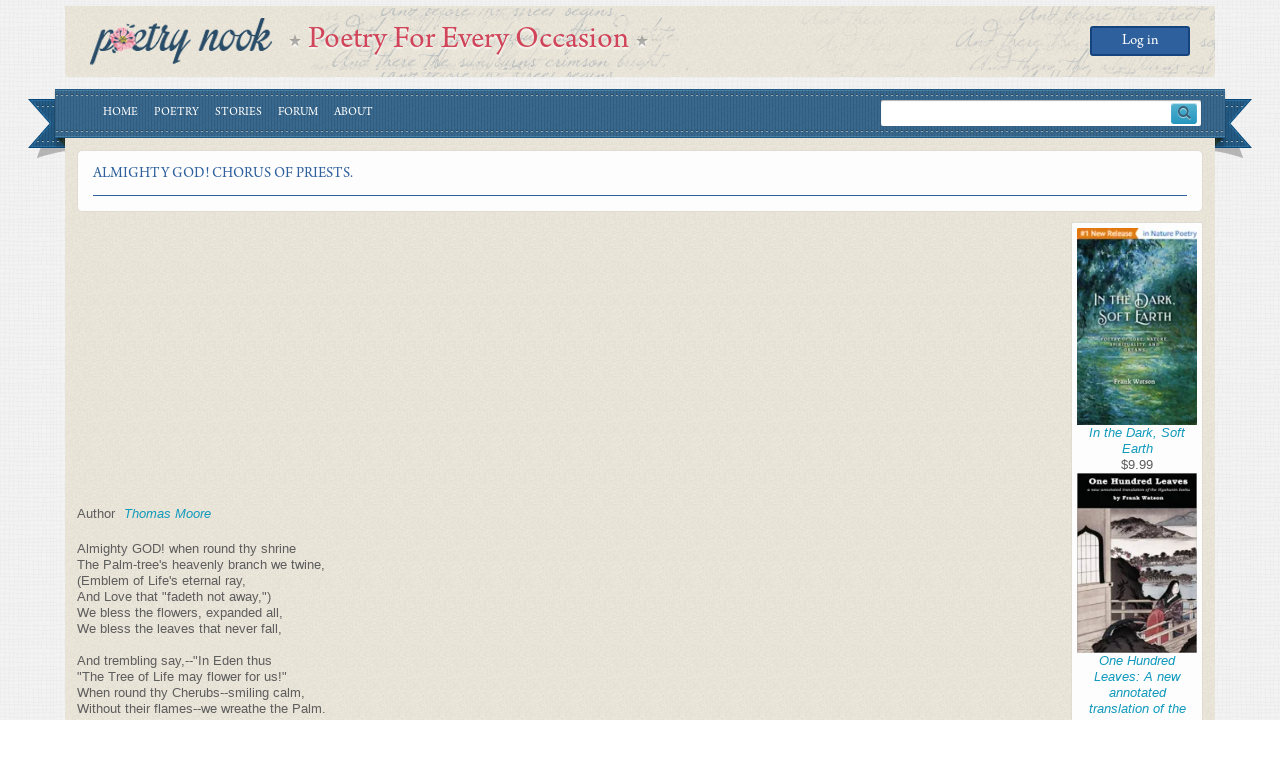

--- FILE ---
content_type: text/html; charset=utf-8
request_url: https://www.google.com/recaptcha/api2/aframe
body_size: 263
content:
<!DOCTYPE HTML><html><head><meta http-equiv="content-type" content="text/html; charset=UTF-8"></head><body><script nonce="twkqJsq8MZv0e9d1h445nA">/** Anti-fraud and anti-abuse applications only. See google.com/recaptcha */ try{var clients={'sodar':'https://pagead2.googlesyndication.com/pagead/sodar?'};window.addEventListener("message",function(a){try{if(a.source===window.parent){var b=JSON.parse(a.data);var c=clients[b['id']];if(c){var d=document.createElement('img');d.src=c+b['params']+'&rc='+(localStorage.getItem("rc::a")?sessionStorage.getItem("rc::b"):"");window.document.body.appendChild(d);sessionStorage.setItem("rc::e",parseInt(sessionStorage.getItem("rc::e")||0)+1);localStorage.setItem("rc::h",'1765963176514');}}}catch(b){}});window.parent.postMessage("_grecaptcha_ready", "*");}catch(b){}</script></body></html>